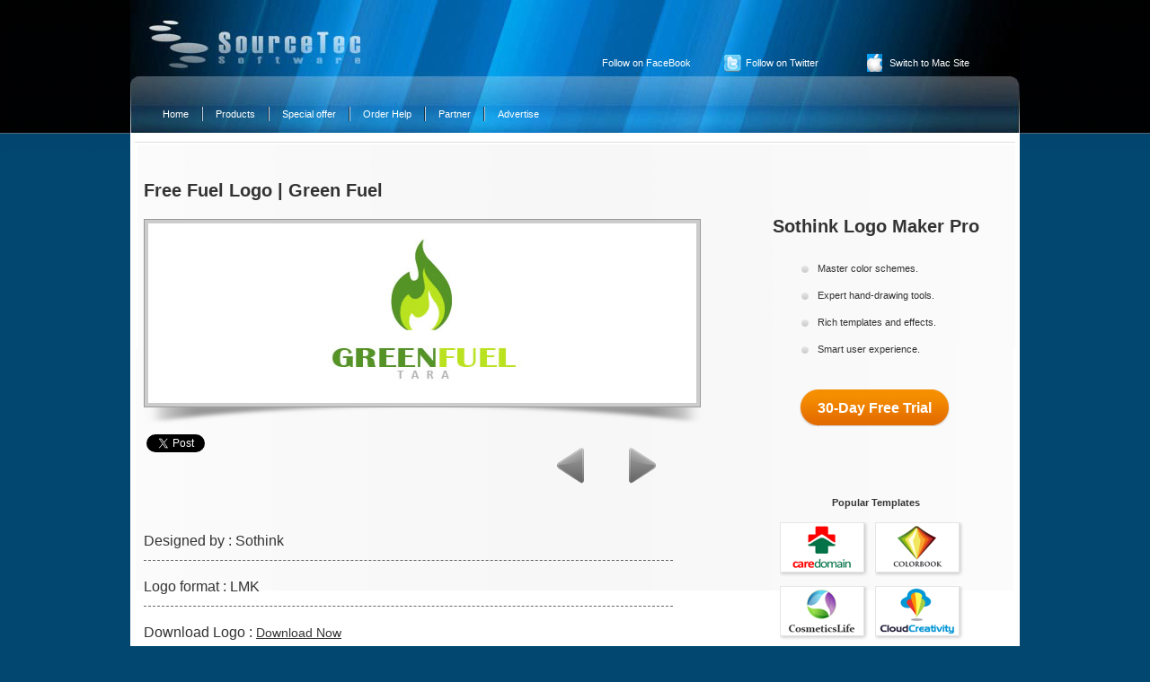

--- FILE ---
content_type: text/html; charset=utf-8
request_url: https://sothink.com/product/logo-design-software/template/free-fuel-logo.htm
body_size: 13168
content:
<!DOCTYPE html PUBLIC "-//W3C//DTD XHTML 1.0 Transitional//EN" "https://www.w3.org/TR/xhtml1/DTD/xhtml1-transitional.dtd">

<html xmlns="https://www.w3.org/1999/xhtml">
<head>
<meta http-equiv="Content-Type" content="text/html; charset=UTF-8"/>
<title>Free Fuel Logo | Green Fuel</title>
<meta name="description" content="The free fuel logo is created with Logo Maker Pro, which is professional logo design software. It offers smart drawing pens, color schemes, rich effects and build-in symbols, and enable you to create awesome logos like experts." />
<meta name="keywords" content="Download free corporate logo, download free fuel logo, free corporate logo, free fuel logo, free corporate logo template, free fuel logo template, download free logo template, download logo template, free logo templates, free logo samples" />
<link href="/css/logo-maker-pro2013.css" rel="stylesheet" type="text/css" />
<link rel="Shortcut Icon" href="/favicon.ico" type="image/x-icon" />
<script src="../../../js/jquery.js" type="text/javascript"></script> 
<script src="../../../js/win-mac.js" type="text/javascript"></script> 
<style type="text/css">
/*div,body,p,form,img,h1,h2,h3,h4,h5,h6,input{margin:0 auto;padding:0;font:11px/15px Verdana,Arial,Helvetica,sans-serif; color:#333; }*/
div,body,p,form,img,h1,h2,h3,h4,h5,h6,input{margin:0 auto;padding:0; font-family:Verdana, Arial, Helvetica, sans-serif;color:#333; font-size:11px; border:none;}
body{text-align:left; background:#024770 url(/style/style_blue/images/bg-site2.gif) repeat-x top; }
dl,dd,dt{margin:0;padding:0;margin-bottom:5px;}
dt{font-weight:bold;color:#000;}
ul,ol{margin:0;padding-left:0;list-style:none;}
li{margin:0;padding:0;list-style:none;}

a,a:link,a:visited{text-decoration:none;color:#004c98;}
a:hover,a:active{color:#6e9f2c;}
img{border:none;}
input{font-size:11px;}
.pagewidth{width:990px; background:#FFF; clear:both;}
#con{width:990px; background:#FFF url(/style/style_blue/images/bg-content.gif) top repeat-x; clear:both;}
.bold{font-weight:bold;color:#169000;}
#top-box{height:148px;background:url(/style/style_blue/images/sothink-index.jpg) no-repeat 0 0;}
#top-box #logo{margin-top:15px;height:68px;width:270px;float:left;margin-left:10px;display:block;}
#top-box #key{float:left;width:700px;height:68px;margin-top:15px;}
#key #area{float:right;width:480px;margin-top:45px;height:20px;}
#key #area li{height:20px;background:url(/style/style_blue/images/icon-bg.png) no-repeat -46px 0; float:left;line-height:20px;}
#key #area .twi{background-position:-46px 0;width:160px;line-height:20px;}
#key #area .mac{background-position:-49px -1410px;width:160px;line-height:20px;}
#key #area a{padding-left:25px;color:#fff;}
#key #area .eng{background-position:-43px -20px;width:80px;}
#key #area .ger{background-position:-44px -40px;width:80px;}
#menu{font-size:11px;position:relative;z-index:100;float:left;margin-top:23px;width:670px;margin-left:20px;display:inline;}
#menu ul{list-style:none;}
#menu li{float:left;position:relative;padding:0;margin:0 auto;background: url(/style/style_blue/images/menu-sign.gif) no-repeat left center;}
#menu #menu-first{background-image:none;}
#menu ul ul{visibility:hidden;position:absolute;left:0;top:42px;background:url(/style/style_blue/images/bg-submenu-title-bottom.png) no-repeat left bottom;padding-bottom:3px;}
#menu table{position:absolute;top:0;left:0;}
#menu ul li:hover ul,#menu ul a:hover ul{visibility:visible;}
#menu a{display:block;padding:0 14px 6px 14px;margin:0;margin-left:2px;margin-top:7px;line-height:29px;color:#fff;text-decoration:none;}
#menu a:hover{color:#036;background:url(/style/style_blue/images/bg-menu-hover.gif) repeat-x top;}
#menu ul ul a{background:url(/style/style_blue/images/menu-bg.png) no-repeat 0 0;color:#000;}
#menu ul ul li{clear:both;text-align:left;background:none;}
#menu .submenu-title{width:200px;line-height:28px;padding:1px 5px 1px 10px;background:url(/style/style_blue/images/menu-bg.png) no-repeat 0 -60px;color:#000;font-weight:bold;}
#menu .submenu-title a{background-image:none;padding-left:0;color:#006;}
#menu .submenu-title a:hover{background-image:none;padding-left:0;color:#006;}
#menu ul ul li a{display:block;width:200px;line-height:23px;margin:0;border:0;padding:1px 5px 1px 10px;}
#menu ul ul li a:hover{background:url(/style/style_blue/images/menu-bg.png) no-repeat 0 -30px;}
#top-box #area3{float:left;width:290px;margin-top:28px;}
#search{width:220px;float:right;margin-right:10px;}
#searchTextDiv{float:left;background:url(/style/style_blue/images/bg-search.gif) no-repeat left top;width:158px;height:22px;padding-left:3px;}
#q{background:none;border:none;height:20px;width:155px;padding-top:2px;}
.content{ width:990px; background:#fff; margin:0 auto; height:auto; padding-top:10px}
#foot-box{width:100%;float:left;clear:both;background-color:#000;}
#foot-box #bottom-content{height:138px;padding:20px 0 10px 20px;background:#000 url(/style/style_blue/images/sothink-index.jpg) no-repeat 0 -149px;}
#foot-box #botton-content{float:left;width:430px;height:110px;margin:10px 20px 20px 140px;display:inline;}
#foot-box #botton-content p{color:#fff;}
#foot-box a{text-decoration:none;color:#fff;border-bottom:dotted 1px #fff;margin:0 10px 0 0;line-height:12px;}
#foot-box a:hover{text-decoration:none;color:#0f0;border-bottom:dotted 1px #0f0;margin:0 10px 0 0;}
#bottom-product{float:left;width:365px;height:110px;margin:10px 0 20px 10px; display:inline;}
#bottom-product ul{float:left;margin-top:7px;}
#bottom-product ul li{float:left;width:85px;margin-bottom:5px;margin-left:35px; line-height:32px; display:inline;}
#bottom-product ul li a{border:none;line-height:32px; }
.none{ display:none}
.clear{ clear:both}
.line {background:url(../../../images/product/swfcatcher/line-bg.jpg) repeat-x scroll 0 0 transparent; clear: both; height: 3px;
margin:30px auto; width:960px;}
.content{ width:990px; margin:0 auto; background:#fff}
</style>
<!-- ga follow begin  -->
<script type="text/javascript">
  var _gaq = _gaq || [];
  _gaq.push(['_setAccount', 'UA-169649476-1']);
  _gaq.push(['_trackPageview']);
  _gaq.push(['_trackPageLoadTime']);
  (function() {
    var ga = document.createElement('script'); ga.type = 'text/javascript'; ga.async = true;
    ga.src = ('https:' == document.location.protocol ? 'https://ssl' : 'https://www') + '.google-analytics.com/ga.js';
    var s = document.getElementsByTagName('script')[0]; s.parentNode.insertBefore(ga, s);
  })();
</script>

<script src="https://cdn.paddle.com/paddle/paddle.js"></script>
<script>
  Paddle.Setup({ vendor: 40431 });
  function openCheckout(pid)
  {
    Paddle.Checkout.open({product:pid })
  }
</script>
<!-- Google Tag Manager -->
<script>(function(w,d,s,l,i){w[l]=w[l]||[];w[l].push({'gtm.start':
new Date().getTime(),event:'gtm.js'});var f=d.getElementsByTagName(s)[0],
j=d.createElement(s),dl=l!='dataLayer'?'&l='+l:'';j.async=true;j.src=
'https://www.googletagmanager.com/gtm.js?id='+i+dl;f.parentNode.insertBefore(j,f);
})(window,document,'script','dataLayer','GTM-TJ4CHZW');</script>
<!-- End Google Tag Manager -->

</head>

<body>

<!-- Google Tag Manager (noscript) -->
<noscript><iframe src="https://www.googletagmanager.com/ns.html?id=GTM-TJ4CHZW"
height="0" width="0" style="display:none;visibility:hidden"></iframe></noscript>
<!-- End Google Tag Manager (noscript) -->



<div class="pagewidth">
  <div id="top-box"><a id="logo" href="/"></a>
    <div id="key">	<script type="text/javascript" src="/top-test.js" ></script></div>
<div id="menu"> <script type="text/javascript" src="/topmenu.js" ></script></div><!--con-->
<div class="content">
<div id="lm-pro-example2" style="height:auto;">
<div class="lm-pro-example-left">
    	<h1>Free Fuel Logo | Green Fuel</h1>
<div class="lm-pro-example-logoimg"><img src="../../../image/product/logo-design-software/temp/corporate-green-fuel.jpg" width="610" height="200" /></div>
		<div class="clear" style="background:url(../../../image/product/logo-design-software/temp/blog-sidebar-shadow.png) left top no-repeat; height:20px;"></div>
        
        <div id="example-fx">
        <div class="example-np" >
        	<span class="example-n"><a href="free-energy-logo.htm" ></a></span>
            <span class="example-p"><a href="free-technology-logo.htm"></a></span>
        </div>

<style type="text/css" media="screen">
        iframe { vertical-align: top; }
</style>

<!-- Facebook's Like Button -->
<script src="https://connect.facebook.net/en_US/all.js#xfbml=1"></script>
<fb:like href="https://www.facebook.com/sothinkmediaofficial" layout="box_count" show_faces="true" width="70"></fb:like></span>

<!-- Twitter's Tweet Button -->

<a href="https://twitter.com/share" class="twitter-share-button" data-text="Awesome logos created by Sothink Logo Maker Professional" data-count="vertical" related="sothinkmedia" >Tweet</a>
<script type="text/javascript" src="https://platform.twitter.com/widgets.js"></script>

</div>
        <div class="logoimg-detailed" style="margin-top:30px;">
        	<ul>
            	<li style="border:none;">Designed by : Sothink</li>
                <li>Logo format : LMK</li>
                <li>Download Logo : <a href="download/logo/GreenFuel.zip">Download Now</a></li>
                <li>Note: LMK is the authoring format of Sothink Logo Maker Pro and Basic version.</li>                
          </ul>
        </div>
       
    </div><!-- #BeginLibraryItem "/Library/lm-pro-right-example.lbi" --><div class="lm-pro-example-right">    	
<h2>Sothink Logo Maker Pro</h2>
<div class="lm-pro-example-tit">
<ul>
	<li>Master color schemes. </li>
    <li>Expert hand-drawing tools. </li>
    <li>Rich templates and effects. </li>
    <li>Smart user experience. </li>
</ul>
</div>

      <div class="btn" style="margin:30px 0px 70px 60px;"><a href="https://www2.sothink.com/download/logo-maker-pro.zip" onclick="javascript: _gaq.push(['_trackPageview', '/download/logo-maker-pro.zip']);" class="swfcatcher-download"><span>30-Day Free Trial</span></a> 
        <div class="clear"></div>
      </div>
      
        <div class="example-right-smallimg">
        <p align="center" style="line-height:30px;"><strong>Popular Templates </strong></p>
        	<ul>
            	<li><a href="free-logo.htm"><img src="/image/product/logo-design-software/temp/rightimg/small-health-medical-care-logo.png" width="100" height="62" /></a></li>
                <li><a href="free-book-logo.htm"><img src="/image/product/logo-design-software/temp/rightimg/small-education-book-logo.png" width="100" height="62" /></a></li>
                <li><a href="free-cosmetics-logo.htm"><img src="/image/product/logo-design-software/temp/rightimg/small-business-cosmetic-logo.png" width="100" height="62" /></a></li>
                <li><a href="free-cloud-logo.htm"><img src="/image/product/logo-design-software/temp/rightimg/small-business-cloud-logo.png" width="100" height="62" /></a></li>
                <li><a href="free-pixel-logo.htm"><img src="/image/product/logo-design-software/temp/rightimg/small-brand-pixel-logo.png" width="100" height="62" /></a></li>
                <li><a href="free-fish-logo.htm"><img src="/image/product/logo-design-software/temp/rightimg/small-animal-fish-trade-logo.png" width="100" height="62" /></a></li>
            </ul>
        </div>
</div><!-- #EndLibraryItem --><div class="clear"></div>
    </div>

</div>

<!--con-->

<div id="foot-box">
  <div class="pagewidth">
    <div id="bottom-content">
      <div id="botton-content">
        <p>Sothink is a trademark of SourceTec Software Co., LTD.<br />
          Flash is a trademark of Adobe. <br />
          Sothink Software: <a href="https://www.swf-decompiler.com/" target="_blank">SWF Decompiler</a> <a href="https://www.flash-to-html5.net/" target="_blank" title="Flash to HTML5">Flash to HTML5</a> <a href="http://www.logo-maker.net/" target="_blank" title="Logo Maker">Logo Maker</a> <a href="https://www.flash-banner-maker.net/" target="_blank" title="Flash Banner Maker">Flash Banner Maker</a> <a href="https://www.logo-creator.net/" target="_blank" title="Logo Creator">Logo Creator</a> <a href="https://www.sothinkmedia.com/video-converter/" target="_blank">Video Converter</a></p>
        <p> 
          <script type="text/javascript" src="/style/style_blue/js/bottom-link.js" ></script> 
        </p>
      </div>
      <div id="bottom-product"> <span class="bold" style="color:#FFFFFF;">Sothink Sites: </span>
        <ul>
          <li><a href="https://www.sothinkmedia.com" target="_blank">Video Tools</a></li>
          <li><a href="https://mac.sothink.com" target="_blank">Mac Tools</a></li>
          <li><a href="https://de.sothink.com" target="_blank">Germany</a></li>
          <li><a href="https://www.swf-decompiler.com" target="_blank" >Decompiler</a></li>
          <li><a href="https://www.dhtml-menu-builder.com" target="_blank" >Web Menu </a></li>
          <li><a href="https://www.swf-to-fla.com/" target="_blank" >SWF to FLA</a></li>
        </ul>
      </div>
    </div>
  </div>
</div>

</body>
</html>


--- FILE ---
content_type: text/css
request_url: https://sothink.com/css/logo-maker-pro2013.css
body_size: 25383
content:
html{-webkit-text-size-adjust:none;}

/*div,body,p,form,img,h1,h2,h3,h4,h5,h6,input{margin:0 auto;padding:0;font:11px/15px Verdana,Arial,Helvetica,sans-serif; color:#333; }*/
div,body,p,form,img,h1,h2,h3,h4,h5,h6,input{margin:0 auto;padding:0; font-family:Verdana, Arial, Helvetica, sans-serif;color:#333; font-size:11px; border:none;}
body{text-align:left; background:#024770 url(/style/style_blue/images/bg-site2.gif) repeat-x top; }
dl,dd,dt{margin:0;padding:0;margin-bottom:5px;}
dt{font-weight:bold;color:#000;}
ul,ol{margin:0;padding-left:0;list-style:none;}
li{margin:0;padding:0;list-style:none;}
/*h1{font-family:Tahoma,Geneva,sans-serif;color:#000;font-size:24px;line-height:28px;padding:5px 0 10px 0;font-weight:normal;}
h1 span{font-size:18px;line-height:18px;color:#390;font-weight:normal;padding:0;margin:0;}
h2{font-size:14px;color:#000;height:25px;line-height:25px; font-weight:bold;}
h2 .more{float:right;margin:5px 10px 0 0;}
h2 a{padding:5px;}*/
a,a:link,a:visited{text-decoration:none;color:#004c98;}
a:hover,a:active{color:#6e9f2c;}
img{border:none;}
input{font-size:11px;}
.pagewidth{width:990px; background:#FFF; clear:both;}
#con{width:970px; background:#FFF url(/style/style_blue/images/bg-content.gif) top repeat-x; clear:both; padding:30px 10px;}
.bold{font-weight:bold;color:#169000;}
#top-box{height:148px;background:url(/style/style_blue/images/sothink-index.jpg) no-repeat 0 0;}
#top-box #logo{margin-top:15px;height:68px;width:270px;float:left;margin-left:10px;display:block;}
#top-box #key{float:left;width:700px;height:68px;margin-top:15px;}
#key #area{float:right;width:480px;margin-top:45px;height:20px;}
#key #area li{height:20px;background:url(/style/style_blue/images/icon-bg.png) no-repeat -46px 0; float:left;line-height:20px;}
#key #area .fbi{background-position:-46px -1655px;width:160px;line-height:20px;}
#key #area .twi{background-position:-46px 0;width:160px;line-height:20px;}
#key #area .mac{background-position:-49px -1410px;width:160px;line-height:20px;}
#key #area a{padding-left:25px;color:#fff;}
#key #area .eng{background-position:-43px -20px;width:80px;}
#key #area .ger{background-position:-44px -40px;width:80px;}
#menu{font-size:11px;position:relative;z-index:100;float:left;margin-top:23px;width:670px;margin-left:20px;display:inline;}
#menu ul{list-style:none;}
#menu li{float:left;position:relative;padding:0;margin:0 auto;background: url(/style/style_blue/images/menu-sign.gif) no-repeat left center;}
#menu #menu-first{background-image:none;}
#menu ul ul{visibility:hidden;position:absolute;left:0;top:42px;background:url(/style/style_blue/images/bg-submenu-title-bottom.png) no-repeat left bottom;padding-bottom:3px;}
#menu table{position:absolute;top:0;left:0;}
#menu ul li:hover ul,#menu ul a:hover ul{visibility:visible;}
#menu a{display:block;padding:0 14px 6px 14px;margin:0;margin-left:2px;margin-top:7px;line-height:29px;color:#fff;text-decoration:none;}
#menu a:hover{color:#036;background:url(/style/style_blue/images/bg-menu-hover.gif) repeat-x top;}
#menu ul ul a{background:url(/style/style_blue/images/menu-bg.png) no-repeat 0 0;color:#000;}
#menu ul ul li{clear:both;text-align:left;background:none;}
#menu .submenu-title{width:200px;line-height:28px;padding:1px 5px 1px 10px;background:url(/style/style_blue/images/menu-bg.png) no-repeat 0 -60px;color:#000;font-weight:bold;}
#menu .submenu-title a{background-image:none;padding-left:0;color:#006;}
#menu .submenu-title a:hover{background-image:none;padding-left:0;color:#006;}
#menu ul ul li a{display:block;width:200px;line-height:23px;margin:0;border:0;padding:1px 5px 1px 10px;}
#menu ul ul li a:hover{background:url(/style/style_blue/images/menu-bg.png) no-repeat 0 -30px;}
#top-box #area3{float:left;width:290px;margin-top:28px;}
#search{width:220px;float:right;margin-right:10px;}
#searchTextDiv{float:left;background:url(/style/style_blue/images/bg-search.gif) no-repeat left top;width:158px;height:22px;padding-left:3px;}
#q{background:none;border:none;height:20px;width:155px;padding-top:2px;}
.content{ width:990px; background:#fff; margin:0 auto; height:auto; padding-top:10px}
#foot-box{width:100%;float:left;clear:both;background-color:#000000;}
#foot-box #bottom-content{height:138px;padding:20px 0px 10px 20px;background-color:#000000;background-image:url(/style/style_blue/images/bg-bottom.jpg);background-repeat:no-repeat;}
#foot-box #botton-content{float:left;width:430px;height:110px;margin-right:20px;margin:10px 20px 20px 30px;display:inline;}
#foot-box #botton-content p{color:#FFFFFF;}
#foot-box a{text-decoration:none;color:#FFFFFF;border-bottom:dotted 1px #FFFFFF;margin:0px 10px 0px 0px;line-height:12px;}
#foot-box a:hover{text-decoration:none;color:#00FF00;border-bottom:dotted 1px #00FF00;margin:0px 10px 0px 0px;}
#bottom-product{float:left;width:365px;height:110px;margin:10px 0px 20px 10px;}
#bottom-product li{float:left;width:115px;margin:0px 3px 5px 3px;display:inline;}
#bottom-product li a{border:none;}
#bottom-product img{margin-right:5px;}
#box-ban{background-image:url(/style/style_blue/images/bg-content.gif);background-repeat:repeat-x;background-position:top;background-color:#FFFFFF;clear:both;float:left;width:100%;}
#box-ban #ban-border{margin:10px 0px 0px 13px;float:left;border:1px solid #cccccc;border-right:none;display:inline;}
#box-ban .ban{float:left;border-top-width:1px;border-right-width:1px;border-left-width:1px;border-top-style:solid;border-right-style:solid;border-left-style:solid;border-top-color:#FFFFFF;border-right-color:#cccccc;border-left-color:#FFFFFF;}
#box-content{background-color:#FFFFFF;clear:both;float:left;width:100%;}
#box-main-product{background-color:#FFFFFF;float:left;width:100%;padding:0px;}
#box-main-product #first-product{margin:8px 0px 0px 13px;width:720px;float:left;background-color:#FFFFFF;background-image:url(/style/style_blue/images/bg-content-style1.gif);background-repeat:repeat-x;background-position:left top;border:1px solid #cccccc;display:inline;}
#first-product #product-area1{float:left;width:250px;text-align:center;padding-top:30px;height:335px;border-left-width:1px;border-left-style:solid;border-left-color:#FFFFFF;}
#product-area1 #dnbutton{margin-top:5px;}
#product-area1 #dnbutton .download{background-image:url(/style/style_blue/images/btn-download.gif);background-repeat:no-repeat;background-position:center center;height:46px;color:#FFFFFF;font-weight:bold;}
#product-area1 #dnbutton .download a{text-decoration:none;color:#FFFFFF;display:inline;}
#first-product #product-area2{float:left;width:450px;height:200px;text-align:center;margin:5px 10px 0px 5px;}
#first-product #product-area3{float:left;width:400px;margin:0px 20px 0px 0px;padding:15px 0px 0px 25px;border-left-width:1px;border-left-style:solid;border-left-color:#cccccc;height:120px;}
#other-product{background-color:#FFFFFF;float:left;width:100%;padding-bottom:10px;}
#other-product #otherproduct-area{width:735px;float:left;}
#first-product{margin:8px 0px 0px 13px;width:720px;float:left;background-color:#FFFFFF;background-image:url(/style/style_blue/images/bg-content-style1.gif);background-repeat:repeat-x;background-position:left top;border:1px solid #cccccc;display:inline;}
#main-content{ background-color: #FFFFFF; background-image: url("/style/style_blue/images/bg-content.gif");background-position: center top;background-repeat: repeat-x; clear: both; float: left; padding-bottom: 10px; width: 100%;}
#main-content2{clear:both;float:left;width:100%;padding-bottom:10px;background:#FFF;}
#main-content2 #left-area{float:left;width:735px;}
#main-content #left-area{float:left;width:735px;}
#right-menu{ display:inline; float:left;background-image:url(/style/style_blue/images/rightmenu-title.gif);background-repeat:repeat-x;background-position:top;width:230px;border:1px solid #CCCCCC;border-bottom:none;padding:0px; background-color:#F5F6F8;margin:8px 0px 0px 8px;}
#right-menu dl{margin:0px;}
#right-menu dt{font-size:12px; float:right; padding:12px 20px 8px 12px;}
#right-menu dd{height:26px;padding:0px 0px 0px 0px;width:220px;margin:0px;}
#right-menu dd a{display:block;height:20px;width:220px;margin:0px;padding:5px 0px 0px 10px;font-weight:bold;}
#right-menu img{margin:3px 10px 0px 15px;}
#right-menu-img{margin:3px 10px 0px 15px;}
#product-detail{margin:8px 0px 0px 13px; width:720px; float:left;background-color:#FFFFFF;border:1px solid #cccccc;display:inline; min-height:200px;}


.none{ display:none}
.clear{ clear:both}
.line {background:url(../../images/product/swfcatcher/line-bg.jpg) repeat-x scroll 0 0 transparent; clear: both; height: 3px;
margin:30px auto; width:960px;}
.content{ width:990px; margin:0 auto; background:#fff}
.ba_con{ width:435px; margin-left:520px; padding-top:30px}




#feature .prev{
TEXT-INDENT: -9999px; width: 30px; display: block; float:left; height:48px;  top: -125px; background:url(../image/product/logo-design-software/feature_leftright.gif) center top; }
#feature .next{TEXT-INDENT: -9999px; width: 30px; display:block;  background:url(../image/product/logo-design-software/feature_leftright.gif) center top; background-position:0px -125px;  float: right; height: 48px; top:-125px; margin-top:-16px;}
#feature .prev:hover { background-position:0px -48px;}
#feature .next:hover {background-position:bottom;}
.featureUL {position: relative; width: 2700px; PADDING-RIGHT: 0px; FLOAT: left; LEFT: 0px; }
#botton-scroll {Z-INDEX: 0; MARGIN: 0px auto; FLOAT: left;}
#block {z-index: 0; position:relative; overflow:hidden; margin-left:115px;}
.left-right{ position:relative; width:900px; top:-107px; }

#lm-pro-other .reveal-modal-bg { 
position: fixed; 
height: 100%;
width: 100%;
background:url(../image/product/logo-design-software/video_bg.png);
z-index: 100;
display: none;
top: 0;
left: 0; 
		}
	
#lm-pro-other .reveal-modal {
visibility: hidden;
left: 50%;
margin-left: -300px;
width: 480px;
background: #eee url(../image/product/logo-design-software/modal-gloss.png) no-repeat -200px -80px;
position: absolute;
z-index: 101;
padding: 30px 40px 34px;
-moz-border-radius: 5px;
-webkit-border-radius: 5px;
border-radius: 5px;
-moz-box-shadow: 0 0 10px rgba(0,0,0,.4);
-webkit-box-shadow: 0 0 10px rgba(0,0,0,.4);
-box-shadow: 0 0 10px rgba(0,0,0,.4);
top: 100px;
}
		
#lm-pro-other .reveal-modal.small 		{ width: 200px; margin-left: -140px;}
#lm-pro-other .reveal-modal.medium 		{ width: 400px; margin-left: -240px;}
#lm-pro-other .reveal-modal.large 		{ width: 600px; margin-left: -340px;}
#lm-pro-other .reveal-modal.xlarge 		{ width: 800px; margin-left: -440px;}
#lm-pro-other .reveal-modal .close-reveal-modal {
		font-size: 22px;
		line-height: .5;
		position: absolute;
		top: 8px;
		right: 11px;
		color: #aaa;
		text-shadow: 0 -1px 1px rbga(0,0,0,.6);
		font-weight: bold;
		cursor: pointer;
		} 




#lm-pro-ban{ width:970px; height:349px;background:url(../image/product/logo-design-software/logo-design-banner.jpg) no-repeat; }
#lm-pro-ban li{ line-height:24px; height:24px;  padding-left:20px; background:url(../image/commonality/banner-dot.png) left no-repeat; background-position:0px 7px;}
#lm-pro-ban h1{ font-size:30px; font-weight:bold;}
#lm-pro-ban .yellow{color:#ffff00; font-size:37px;}
#lm-pro-ban span { font-size:20px;  font-weight:normal; line-height:40px; margin-bottom:20px;}
#lm-pro-ban p{ line-height:24px; font-size:12px; color:#000;}
#lm-pro-ban p a{ text-decoration:underline;}
#lm-pro-ban p a:hover{ text-decoration:underline; color:#FF0;}
.btn a:hover{ color:#FF0;}
.btn a:hover span{ color:#FF0;}
.swfcatcher-download{height:41px; line-height:41px; padding-left:20px; float:left; margin-right:30px; background:url(../image/product/swfcatcher/download-left.png) top left no-repeat; font-size:16px; color:#FFF;}
.swfcatcher-download span{height:41px; line-height:41px; display:block; padding-right:20px; background:url(../image/product/swfcatcher/download-con.png) top right no-repeat; color:#FFF; font-weight:bold;}
.swfcatcher-buy{height:41px; line-height:41px; padding-left:20px; float:left;    background:url(../image/product/swfcatcher/buy-left.png) top left no-repeat; font-size:16px; color:#FFF;}
.swfcatcher-buy span{height:41px; line-height:41px; display:block; padding-right:20px; background:url(../image/product/swfcatcher/buy-con.png) top right no-repeat; color:#FFF; font-weight:bold;}


#lm-pro-benefit{ margin:0px auto; width:980px; height:180px; background:url(../image/product/logo-design-software/ban.png) center bottom no-repeat}
#lm-pro-benefit .benefit-con{ height:120px;}
#lm-pro-benefit .benefit-con h2{ font-size:18px; color:#000; margin-bottom:10px; font-weight:normal;}
#lm-pro-benefit .benefit-icon{ float:left; width:200px; text-align:center; padding-top:10px;}
#lm-pro-benefit .benefit-con p{  color:#898989; line-height:20px;}
.benefit-con .benefit-tit{ float:left; color:#fff; font-size:20px; margin-top:32px; font-weight:bold;}
#lm-pro-benefit .benefit-set01,
#lm-pro-benefit .benefit-set02,
#lm-pro-benefit .benefit-set03,
#lm-pro-benefit .benefit-set04,
#lm-pro-benefit .benefit-set05
{position:relative; top:25px; z-index:11; display:none;}
#lm-pro-benefit .now{ display:block}
#lm-pro-benefit .benefit-menu{ position:relative; float:right; z-index:99; top:-12px; right:20px;}


#lm-pro-benefit li{ float:left; margin-right:20px;}
#lm-pro-benefit .benefit01{ height:72px; width:50px; background:url(../image/product/logo-design-software/benefit-icon.jpg) left top no-repeat; background-position:-17px -72px; display:block; cursor:pointer;}
#lm-pro-benefit .benefit01:hover,#lm-pro-benefit .benefit011{ height:72px;  width:50px; background-position:-17px 0px;}

#lm-pro-benefit .benefit02{ height:72px; width:50px; background:url(../image/product/logo-design-software/benefit-icon.jpg) left top no-repeat; background-position:-88px -72px; display:block;  cursor:pointer;}
#lm-pro-benefit .benefit02:hover,#lm-pro-benefit .benefit022{ height:72px; width:50px;  background-position:-88px 0px;}

#lm-pro-benefit .benefit03{ height:72px; width:50px; background:url(../image/product/logo-design-software/benefit-icon.jpg) left top no-repeat; background-position:-167px -72px; display:block;  cursor:pointer;}
#lm-pro-benefit .benefit03:hover,#lm-pro-benefit .benefit033{ height:72px; width:50px;  background-position:-167px 0px;}

#lm-pro-benefit .benefit04{ height:72px; width:50px; background:url(../image/product/logo-design-software/benefit-icon.jpg) left top no-repeat; background-position:-244px -72px; display:block;  cursor:pointer;}
#lm-pro-benefit .benefit04:hover,#lm-pro-benefit .benefit044{ height:72px; width:50px;  background-position:-244px 0px;}

#lm-pro-benefit .benefit05{ height:72px; width:50px; background:url(../image/product/logo-design-software/benefit-icon.jpg) left top no-repeat; background-position:-316px -72px; display:block;  cursor:pointer;}
#lm-pro-benefit .benefit05:hover,#lm-pro-benefit .benefit055{ height:72px; width:50px;  background-position:-316px 0px;}


#lm-pro-feature{ margin:50px auto 10px auto; width:980px;}
#lm-pro-feature dl{ width:220px; float:left; display:inline; padding-left:80px; }
#lm-pro-feature dt{ font-size:12px; line-height:20px; margin-top:5px; margin-bottom:5px;}
#lm-pro-feature dd{  line-height:20px;}
#lm-pro-feature dd a{ font-size:12px; line-height:20px; text-decoration:underline; color:#333333;}
#lm-pro-feature dd a:hover{ font-size:12px; line-height:20px; text-decoration:underline; color:#06C}
#lm-pro-feature .tit{ font-size:14px; line-height:20px; margin-bottom:10px;}

#lm-pro-example{margin:0px auto; width:950px; background: url(../image/product/logo-design-software/lm_video_bg0.png) repeat-x; height:187px; padding-top:20px; clear:both;}
#lm-pro-example li{ width:217px; height:139px; padding:5px 5px 16px 5px;  background:url(../image/product/logo-design-software/exp_li_bg.png) left top no-repeat; float:left; margin-right:24px;}
#lm-pro-example li:hover{width:217px; height:139px; padding:5px 5px 16px 5px;  background:url(../image/product/logo-design-software/exp_li_bg2.png) left top no-repeat; float:left; margin-right:24px;}
#lm-pro-example h2{ font-size:24px; margin-bottom:20px;}
#lm-pro-example dl{ float:left;   margin-right:13px; margin-bottom:30px;}
#lm-pro-example dt{ text-align:center; font-size:14px; line-height:30px; height:30px; }
#lm-pro-example dd{ width:217px; height:139px; padding:5px 5px 16px 5px;  background:url(../image/product/logo-design-software/exp_li_bg.png) left top no-repeat;}
#lm-pro-example dd:hover{width:217px; height:139px; padding:5px 5px 16px 5px;  background:url(../image/product/logo-design-software/exp_li_bg2.png) left top no-repeat;}

#lm-pro-vido{margin:10px 20px 0px 20px;  height:107px; padding:10px 5px 0px 5px; border-top:1px solid #D7D7D7}
.lm-pro-vido-left{ float:left; width:650px;}
#lm-pro-vido h3{ font-size:20px; line-height:30px; margin-bottom:10px;}
#lm-pro-vido p{ line-height:24px;color:#999999}

#lm-pro-other{ margin:30px auto 0; width:980px; clear:both; padding-bottom:70px;}
.local-con a{ text-decoration:underline;}
.local-con a:hover{ text-decoration:underline; color:#FF0;}
#lm-pro-local{ float:left; width:482px; margin-left:5px }
.local-top{ height:10px; background:url(../image/product/logo-design-software/local_bg.png) top left no-repeat;}
.local-con{ border-left:1px solid #D7D7D7; border-right:1px solid #D7D7D7; background:#898989; padding:0px 22px; color:#FFF; line-height:20px; padding-bottom:25px; height:231px;font-size: 11px;}
.local-con h3{ font-size:18px; color:#FFF; line-height:30px; margin-bottom:20px;}
.local-bottom{ height:10px; background:url(../image/product/logo-design-software/local_bg.png) bottom left no-repeat; }

#lm-pro-design{ float:right; width:480px; margin-right:5px}
#lm-pro-design a{ text-decoration:underline;}
#lm-pro-design a:hover{ text-decoration:underline; color:#06C}
.design-menu{ height:37px; background:url(../image/product/logo-design-software/design_bg.png) left bottom no-repeat; position:relative; bottom:-1px; color:#959595;}
.design-menu .design-menu-logo{ width:145px; display:block; float:left; height:37px; line-height:37px; text-align:center; font-size:14px;  cursor:pointer; }
.design-menu .design-menu-grapic{ width:145px; display:block; float:left; height:37px; line-height:37px; text-align:center; font-size:14px;  cursor:pointer;}
.design-menu-now{background:url(../image/product/logo-design-software/design_bg.png) left no-repeat; background-position:0px -41px; width:145px; height:37px; color:#000;}

.design-top{ height:10px; background:url(../image/product/logo-design-software/design_bg.png) top left no-repeat;}
.design-con{ border-left:1px solid #D7D7D7; border-right:1px solid #D7D7D7; padding:10px 22px; background:#FFF;}
.design-con h3{ font-size:18px; line-height:30px; margin-bottom:10px;}
.design-con p{ line-height:20px;}
.design-bottom{ height:10px; background:url(../image/product/logo-design-software/design_bg.png) top left no-repeat; background-position:0px -29px;}

#lm-pro-example2{margin:0px auto; width:980px; background:url(../image/product/logo-design-software/exp_bg.png) top no-repeat; height:187px; padding-top:43px; clear:both;}

#temp-menu{ margin:0 auto; width:950px; height:50px;}
#temp-menu h1{ text-align:center; font-size:30px;}
#temp-menu li a{ float:left; padding:5px 10px; margin-right:15px; border:1px solid #CCC; box-shadow:0 0 5px #999999; background:#ccc; font-style:italic}
#temp-menu li a:hover{ float:left; padding:5px 10px; margin-right:15px; border:1px solid #999; box-shadow:0 0 5px #999; background:#999; color:#FFF;font-style:italic}
.temp-menu-now{ font-weight:bold; color:#06C}
.lm-pro-example-left{ margin:0 auto; width:620px; float:left; padding-left:10px;}
#example-fx{ padding:10px 0px; height:50px;}
#example-fx li{ float:left; margin-right:10px;}
.lm-pro-example-left .lm-pro-example-logoimg{ background:#ccc; width:610px; height:200px; float:left; border:1px solid #999; padding:4px;}
.lm-pro-example-right{ width:290px; float:right; margin-right:10px; margin-top:40px; display:inline;}

.lm-pro-example-tit ul{ margin-left:60px; margin-top:20px;}
.lm-pro-example-tit ul li{ height:30px; line-height:30px; background:url(../image/commonality/footer-dot.png) left top no-repeat; padding-left:20px; background-position:0px 10px;}

.lm-pro-example-right h2{ font-size:20px; font-family:Arial, Helvetica, sans-serif; text-align:center;}
.lm-pro-example-right .h2f{ font-size:14px;  text-align:center; margin-top:20px;}
#lm-pro-example2 .logoimg-detailed li{ height:30px; padding:20px 0px 0px 0px;  border-top:1px dashed #666; background:none; width:95%; font-size: 16px; clear:both;}
#lm-pro-example2 .logoimg-detailed li a{ color:#333; font-size: 14px; text-decoration:underline;}
#lm-pro-example2 .logoimg-detailed li a:hover{ color:#06C; font-size: 14px; text-decoration:underline;}
.lm-pro-example-left h1{ font-size:20px; margin-bottom:20px;}
.example-np{ height:40px; float:right; margin-top:15px;}
.example-np a{width:30px; height:40px; display:block; float:left; margin-right:50px;}
.example-np .example-n a{ background:url(../image/product/logo-design-software/temp/btn-left-off.png) left no-repeat;}
.example-np .example-n a:hover{ background:url(../image/product/logo-design-software/temp/btn-left.png) left no-repeat; }
.example-np .example-p a{ background:url(../image/product/logo-design-software/temp/btn-right-off.png) left no-repeat;}
.example-np .example-p a:hover{ background:url(../image/product/logo-design-software/temp/btn-right.png) left no-repeat;}
.example-right-smallimg{ width:220px; height:300px; clear:both;  }
.example-right-smallimg li{ width:100px; float:left; padding:0px; height:auto; margin:7px 3px 0px 3px; }

#lm-pro-com{ background:#FFF; padding:35px 40px; width:880px; margin:0px auto;}
#lm-pro-com p{ line-height:25px; margin:10px 0px;}
#lm-pro-com h3{color:#0072BC; font-family:Georgia, "Times New Roman", Times, serif; font-size:22px; text-align:center; margin-bottom:30px;}
#lm-pro-com li{ height:25px; line-height:25px; padding-left:20px; background:url(../image/product/swfcatcher/list_changelog.png) left no-repeat;}
#lm-pro-com dl{ width:400px;}
#lm-pro-com dt{ margin:30px 0px 5px 0px; color:#0072BC; font-size:16px;}
.lm-left-con{ float:left; background:#FFF; width:575px; padding:30px; border-radius: 15px 15px 15px 15px; box-shadow:0px 0px 5px #999; margin-left:5px }
.lm-left-con p{ line-height:20px; margin-bottom:20px;}
.lm-left-con h1{ font-size:30px;}
.lm-left-con h3{ font-size:14px; margin:30px 0px 25px 0px; line-height:20px;}
.lm-left-con h3 span{ color:#06C; font-size:20px;}
.lm-left-con ul{}
.lm-left-con li{ height:20px; line-height:20px;}
.lm-right-con{ float:right; width:300px; line-height:30px; padding-right:10px; }
.lm-right-con p{ text-align:center}
.lm-right-con li{ padding:5px 5px 21px 5px; width:295px; height:174px; background:url(../image/product/logo-design-software/logo-right-bg.png) top no-repeat; }
.lm-right-con li:hover{ padding:5px 5px 21px 5px; width:295px; height:174px; background:url(../image/product/logo-design-software/logo-right-bg2.png) top no-repeat; }

.p1-con{ width:970px; margin:38px auto 0; border-top:1px solid #CCC}
.p1-con div{ padding:6px}
.p1-con .info-list{ width:285px; float:left; margin:23px 0 0 20px;color:#333333 }
.p1-con .info-list li{ background:}
.p1-con .info-list h3{ font-size:18px}
.p1-con .info-list p{ font-size:12px; padding-top:20px; line-height:24px}
.info-list ul{ margin-top:10px;}
.info-list ul li{ font-size:12px; line-height:24px; }

#last-box{ width:960px; height:380px; margin:0 auto; background:white; text-align:center;}
#last-box h2{ font-size:36px; }
#last-box h3{ font-size:24px; color:#44b4d8; margin:10px 0; font-family: "Merriweather", Georgia, Times New Roman, Palatino, serif}
#last-box p{ font-size:16px; line-height:24px}
#last-box p a{ font-size:16px;color:#44b4d8;}

.temp-color a{ border: 3px solid #CCC; width:25px; height:25px; display:block; float:left; position:relative; margin-top:-10px; margin-left:10px; }
.temp-color a:hover{ border: 3px solid #999; width:25px; height:25px; display:block; float:left; position:relative; margin-top:-10px; margin-left:10px;}

.web-tool li a{ text-decoration:underline;  color:#06C}
.web-tool li a:hover{ color:#900;}

.web-tool-tag li { float:left; margin-bottom:10px; }
.web-tool-tag li a{ margin:0px 10px 0px 0px; background:#78CDE6; padding:2px 3px; display:block; color:#FFF}
.web-tool-tag li a:hover{ margin:0px 10px 0px 0px; background:#333; padding:2px 3px; display:block; color:#FFF}

#resources-tools-tag{ border-bottom:1px solid #CCC; text-align:right; padding-top:10px; padding-right:10px; height:20px; line-height:20px; clear:both;}
#resources-tools-tag a{ color:#06C;}
#resources-tools-tag a:hover{ text-decoration:underline;}
.design-trends-tag, .inspiration-tag, .infographics-tag, .theories-tag, .ideas-tag, .tips-tag, .inspirations-tag, .psychology-tag, .details-tag, .transparency-tag, .details-close{ display:none;}
.design-trends-close, .inspiration-close, .infographics-close, .theories-close, .ideas-close, .tips-close, .inspirations-close, .psychology-close, details-close, .transparency-close .details-close{ display:none;}
.display-block{ display:block;}
.display-none{ display:none;}

.faq-acon{ background:#FFC; border-radius: 10px 10px 10px 10px; padding:10px; border:1px solid #FF9}
.ul-dice li{ background:url(../image/commonality/banner-dot.png) left top no-repeat; background-position:0px 4px; padding-left:20px; height:auto;}
.li-f li{ float:left; width:270px;}


--- FILE ---
content_type: application/javascript; charset=utf-8
request_url: https://sothink.com/js/win-mac.js
body_size: 1116
content:
$(function(){
	$(".main-left-menu ul li").each(function(i){
		$(this).click(function(){
			$(this).addClass("win-mac").siblings().removeClass("win-mac");
			$(".main-left-con:eq("+i+")").show().siblings(".main-left-con").hide();
		})
	 })
}); 


$(function(){
	$(".design-menu ul li").each(function(d){
		$(this).click(function(){
			$(this).addClass("design-menu-now").siblings().removeClass("design-menu-now");
			$(".design-con:eq("+d+")").show().siblings(".design-con").hide();
		})
	 })
});





$(function () {
    $("#nav > li").hover(function () {
        $(this).find(".nav_menu").show();
		 $(this).addClass("curr");

    }, function () {
        $(this).find(".nav_menu").hide();
		$(this).removeClass("curr");

    });


    $.fn.currentMenu = function (settings) {
        st = $.extend({
            text: "home",
            style: "curr"
        }, settings);
        st.text = st.text.toLowerCase();
        $(this).each(function (n) {
            tmpText = $(this).children().eq(0).text().toLowerCase();
            tmpText = tmpText.replace(/ /, "");
            if (tmpText == st.text) {
                $(this).addClass(st.style);
            }
        });
    }
});





--- FILE ---
content_type: application/javascript; charset=utf-8
request_url: https://sothink.com/topmenu.js
body_size: 254
content:
document.writeln("<ul>    <li id=\"menu-first\"><a href=\"/\">Home</a></li>    <li><a href=\"/product.htm\">Products</a></li>    <li><a href=\"/special/bundles.htm\">Special offer</a></li>    <li><a href=\"/purchase/orderhelp.htm\">Order Help</a></li>    <li><a href=\"/affiliate/index.htm\">Partner</a></li>    <li><a href=\"/advertisement.html\">Advertise</a></li>  </ul> </div>")

--- FILE ---
content_type: application/javascript; charset=utf-8
request_url: https://sothink.com/style/style_blue/js/bottom-link.js
body_size: 480
content:
document.writeln(" Sothink is a trademark of SourceTec Software Co., LTD.<br /> Flash is a trademark of Adobe. <br /> Featured Software: <a href=\"https://www.avclabs.com/video-enhancer-ai.html\"  target=\"_blank\" title=\"AVCLabs Video Enhancer AI\">AVCLabs Video Enhancer AI<\/a> <a href=\"https://www.avclabs.com/photo-enhancer-ai.html\" title=\"Photo Enhancer AI\" target=\"_blank\">Photo Enhancer AI<\/a>  <br />        <p><a href=\"\/policy.htm\" target=\"_blank\">Privacy Policy<\/a> <a href=\"\/terms.htm\">Terms<\/a> <a href=\"\/sitemap.htm\">Sitemap<\/a> <a href=\"\/about.htm\">About Us<\/a></p>")

--- FILE ---
content_type: application/javascript; charset=utf-8
request_url: https://sothink.com/top-test.js
body_size: 257
content:
document.writeln(" <ul id=\"area\"> <li class=\"fbi\"><a href=\"https://www.facebook.com/Sothink-102278771550064/\" target=\"_blank\">Follow on FaceBook<\/a><\/li>		<li class=\"twi\"><a href=\"https://twitter.com/Sothink11\" target=\"_blank\">Follow on Twitter<\/a><\/li>  <li class=\"mac\"><a href=\"https://mac.sothink.com/\" target=\"_blank\">Switch to Mac Site<\/a><\/li> <\/ul> ")